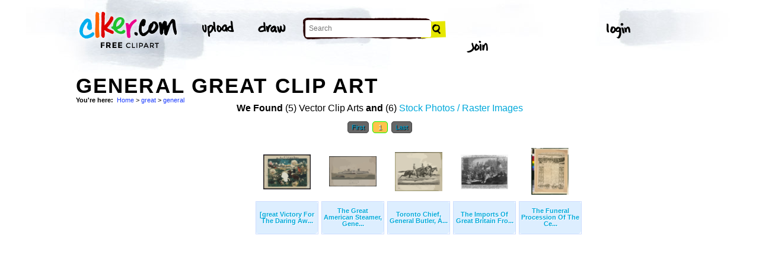

--- FILE ---
content_type: text/html; charset=UTF-8
request_url: https://www.clker.com/search/general+great/1
body_size: 5333
content:
<!-- recent calls to FindTagularContents: ftc-3.138.140.138-9828418 : 0 : 1 -->
<!-- allow_update_tagular_cache: 1 -->
<!-- allow_update_tagular_cache: 1 -->
<!DOCTYPE html PUBLIC "-//W3C//DTD XHTML 1.0 Transitional//EN" "http://www.w3.org/TR/xhtml1/DTD/xhtml1-transitional.dtd">
<html xmlns="http://www.w3.org/1999/xhtml" lang="en" xml:lang="en">
  <head>
<script type="text/javascript">
if (top.location!= self.location) top.location = self.location;
</script>
    <meta http-equiv="Content-Type" content="text/html;charset=utf-8" />
    <script src='/inc/main.js' type='text/javascript'></script>
    <script src='/inc/jquery.tools.min.js' type='text/javascript'></script>
    
    <link rel="stylesheet" type="text/css" href="/styles/style.css"/>
    <link rel="stylesheet" href='/css/main.css'>
    

    <link rel="search" type="application/opensearchdescription+xml" title="Clker.com - the royalty free clip art" href="http://www.clker.com/clkersearch.xml"/>
        <title>General Great Clip Art  | Free Clip Art & Vector Art At Clker</title>
    <meta name='keywords' content='great, general, newgate, lamentation, ien, convicted, regimental, generous, laudable, annex, davison, humbly, taker, associations, imports, darius, daring, humble, parsons, albany, executed, procession, servant, dexter, steamer, invented, offensive, celebrated, principal, chin, butler, thief, jonathan, britain, taken, funeral, victory, largest, chief, toronto, upon, hanging, course, ireland, built, july, china, anti, washington, general, clipart, cartoon, vector clip art, royalty free images, royalty free graphic, stock photos'/>
    <link rel="shortcut icon" href="/favicon.ico"/>
    <meta name='description' content='Search and use 100s of general great clip arts and images all free! Royalty free, no fees, and download now in the size you need.'/><link rel="canonical" href="http://clker.com/search/general+great/1" />
<!-- Google Analytics -->
<script type="text/javascript">
 var _gaq = _gaq || [];
 _gaq.push(['_setAccount', 'UA-22871762-2']);
 _gaq.push(['_trackPageview']);

 (function() {
   var ga = document.createElement('script'); ga.type = 'text/javascript'; ga.async = true;
   ga.src = ('https:' == document.location.protocol ? 'https://ssl' : 'http://www') + '.google-analytics.com/ga.js';
   var s = document.getElementsByTagName('script')[0];
   s.parentNode.insertBefore(ga, s);
 })();
</script>
<!-- End Google Analytics -->

<meta name="google-site-verification" content="BXWJK6MWO9IBIic1ZG8sH-Uvb5nEK-aVK-uuE6KG5AA" />
  </head>
  <body>

<!-- Navigation -->
<!-- This calls a webfont ONLY used when the user is logged in --><link href='//fonts.googleapis.com/css?family=Permanent+Marker' rel='stylesheet' type='text/css'>
<script src="/inc/main.js"></script>
<script>
	function editImage() {
		createCookie("edit",1,1);
		createCookie("orgid",-1,1);
		window.location = "/inc/svgedit/svg-editor.html?url=%2Finc%2Fclean.html%3Fid%3D";
	}
</script>
<div class=" matte navMain group">
	<a href="/" class="navLogo"><img src="/img/clker-logo.png" alt="CLKER FREE Clipart" height="#" width="#"></a>
	<ul class="broad">
		<li><a href="/upload.html"><img src="/img/upload.png" alt="upload" height="#" width="#"></a></li>
		<li><a href='#' onclick='editImage();'><img src="/img/draw.png" alt="draw" height="#" width="#"></a></li>
	</ul>

	<!-- Search Form -->
	<form class="navSearch capText" id="searchform" method="post" action="/redir.html">
		<!--<label>Search</label>-->
		<input type="text" name="terms" value="" placeholder="Search"/> 
		<input type="submit" value="Search"/>
		<input type="hidden" name="datatype" value="svgimage"/>
	</form>
	<!-- /Search Form -->
	
		<ul class="narrow capText ">
		<li><a href="#" class="fbButton"><img src="img/facebook-login.png" alt="Facebook" height="12px" width="12px"><span>Facebook Login</span></a></li>
		<li><a onclick="$('#joinForm').hide(); if($('#loginForm').is(':visible')) $('#loginForm').slideUp(); else $('#loginForm').slideDown();" class="navClick"><img src="/img/login.png" alt="Login" width="60" height="30"></a></li>
		<li><a onclick="$('#loginForm').hide(); if($('#joinForm').is(':visible')) $('#joinForm').slideUp(); else $('#joinForm').slideDown();" class="navClick"><img src="/img/join.png" alt="Join" width="60" height="30"></a></li>
	</ul>
	</div>
<!-- /Navigation -->
<!-- Loginform -->
<div name="loginForm" id="loginForm">
		<a class="closeX centerText" onclick="$('#loginForm').slideUp();" title="Close">X</a>
		<form method="post" class="loginForm matteInner group" action="https://www.clker.com/">

			<label class="capText">E-mail</label>
			<input type="text" name="email">
		
			<label class="capText">Password</label>
			<input type="password" name="password">
			
				<!--<label class="capText" style="color:#fbfbfc;">Login</label>-->
				<input class="buttonGreen" type="submit" name="submit" value="Login">
				
				<div class="rememberMe">
					<input type="checkbox" name="remember" style="display:inline;">
					<label class="tiny">Remember me</label>
				</div>
		</form>
</div>
<!-- /Loginform -->








<!-- Join Form -->
<div name="joinForm" id="joinForm">
		<a class="closeX centerText" onclick="$('#joinForm').slideUp();" title="Close">X</a>
		<form method="post" class="loginForm matteInner group" action="https://www.clker.com/">

					<label class="capText">Name</label>
					<input type="text" name="name">

					<label class="capText">E-mail</label>
					<input type="text" name="email">

					<label class="capText">Confirm E-mail</label>
					<input type="text" name="email">

					<label class="capText">Password</label>
					<input type="password" name="password">

					<label class="capText">Confirm Password</label>
					<input type="password" name="password">
				
					<input class="buttonGreen" type="submit" name="Signup" value="Join">
					
					<div class="rememberMe">
						<input type="checkbox" name="remember" style="display:inline;">
						<label class="tiny">Remember me</label>
					</div>			
		</form>
</div>
<!-- /Join Form -->
    <center>
<div id='thickborder'>
	<div>
		<h1><strong>General Great Clip Art<strong></h1><div xmlns:v="http://rdf.data-vocabulary.org/#"><div id='bcrumb'><b>You're here:</b>&nbsp;&nbsp;<span typeof='v:Breadcrumb'><a href='/'>Home</a></span> > <span typeof='v:Breadcrumb'><a href='/search/great/1'>great</a></span> > <span typeof='v:Breadcrumb'><a href='/search/great+general/1'>general</a></span> </div></div>	</div>
		<table width='100%'>
	  <tr>
	    <td valign='top'>
	      
<script type="text/javascript" charset="utf-8">
  (function(G,o,O,g,L,e){G['g']=G['g']||function(){(G['g']['q']=G['g']['q']||[]).push(
   arguments)},G['g']['t']=1*new Date;L=o.createElement(O),e=o.getElementsByTagName(
   O)[0];L.async=1;L.src='//www.google.com/adsense/search/async-ads.js';
  e.parentNode.insertBefore(L,e)})(window,document,'script','_googCsa');
</script>



<center><b>We Found</b> (5) Vector Clip Arts <b>and</b> (6) <a href='/search/general+great/1/stock+photo'>Stock Photos / Raster Images</a> </center><center><!-- pages: 1 count: 5 pagesize: 26 --><div class='Nav'><a href='/search/general+great/1'>First</a>&nbsp;<a class='ON' href='/search/general+great/1'> 1 </a>&nbsp;<!-- starting from 20, going to 1 --><a href='/search/general+great/1'>Last</a></div></center>
<script async src="//pagead2.googlesyndication.com/pagead/js/adsbygoogle.js"></script>
<!-- clker-search-left -->
<div style="float:left;">
<ins class="adsbygoogle"
     style="display:inline-block;width:300px;height:600px"
     data-ad-client="ca-pub-7297922744621696"
     data-ad-slot="6516546555"></ins>
<script>
(adsbygoogle = window.adsbygoogle || [""]).push({});
</script>
</div>
<div style="float:left;margin:3px"><table class='imtab'>
	<tr><td valign='bottom' align='center' height='100px'><a class='thumb' href='/clipart--great-victory-for-the-daring-awaya-regimental-commander-at-the-time-of-the-general-offensive.html'><img style='width:80px;height:58.4px;' src='/cliparts/9/L/S/y/8/B/great-victory-for-the-daring-awaya-regimental-commander-at-the-time-of-the-general-offensive-th.png' title='[great Victory For The Daring Awaya, Regimental Commander, At The Time Of The General Offensive Against T Ien-chin, China] Clip Art' alt='[great Victory For The Daring Awaya, Regimental Commander, At The Time Of The General Offensive Against T Ien-chin, China] Clip Art'/></a></td></tr>
	<tr><td class='caption' valign='middle' height='50px'><a href='/clipart--great-victory-for-the-daring-awaya-regimental-commander-at-the-time-of-the-general-offensive.html'><b>[great Victory For The Daring Aw...</b></a></div></td></tr>
</table></div><div style="float:left;margin:3px"><table class='imtab'>
	<tr><td valign='bottom' align='center' height='100px'><a class='thumb' href='/clipart-the-great-american-steamer-general-washington-the-largest-boat-in-the-world-to-be-built-and-run-on.html'><img style='width:80px;height:51.2px;' src='/cliparts/Z/6/V/L/a/g/the-great-american-steamer-general-washington-the-largest-boat-in-the-world-to-be-built-and-run-on-th.png' title='The Great American Steamer, General Washington, The Largest Boat In The World To Be Built And Run On The New National Line, Between New York And Albany  / Drawn On Stone By C. Parsons ; Invented, Designed, And Drawn By Darius Davison, New York. Clip Art' alt='The Great American Steamer, General Washington, The Largest Boat In The World To Be Built And Run On The New National Line, Between New York And Albany  / Drawn On Stone By C. Parsons ; Invented, Designed, And Drawn By Darius Davison, New York. Clip Art'/></a></td></tr>
	<tr><td class='caption' valign='middle' height='50px'><a href='/clipart-the-great-american-steamer-general-washington-the-largest-boat-in-the-world-to-be-built-and-run-on.html'><b>The Great American Steamer, Gene...</b></a></div></td></tr>
</table></div><div style="float:left;margin:3px"><table class='imtab'>
	<tr><td valign='bottom' align='center' height='100px'><a class='thumb' href='/clipart-toronto-chief-general-butler-and-dexter-in-their-great-race-under-saddles-over-the-fashion-course-l.html'><img style='width:80px;height:65.6px;' src='/cliparts/y/w/s/b/v/c/toronto-chief-general-butler-and-dexter-in-their-great-race-under-saddles-over-the-fashion-course-l-th.png' title='Toronto Chief, General Butler, And Dexter: In Their Great Race Under Saddles, Over The Fashion Course, L.i. July 19th, 1866 Clip Art' alt='Toronto Chief, General Butler, And Dexter: In Their Great Race Under Saddles, Over The Fashion Course, L.i. July 19th, 1866 Clip Art'/></a></td></tr>
	<tr><td class='caption' valign='middle' height='50px'><a href='/clipart-toronto-chief-general-butler-and-dexter-in-their-great-race-under-saddles-over-the-fashion-course-l.html'><b>Toronto Chief, General Butler, A...</b></a></div></td></tr>
</table></div><div style="float:left;margin:3px"><table class='imtab'>
	<tr><td valign='bottom' align='center' height='100px'><a class='thumb' href='/clipart-the-imports-of-great-britain-from-france-humbly-addresed-to-the-laudable-associations-of-anti.html'><img style='width:80px;height:58.4px;' src='/cliparts/K/r/7/U/g/p/the-imports-of-great-britain-from-france-humbly-addresed-to-the-laudable-associations-of-anti-th.png' title='The Imports Of Great Britain From France. Humbly Addresed To The Laudable Associations Of Anti-gallicans, And The Generous Promoters Of The British Arts And Manufactories; By Their ... And Humble Servant, L.p. Boitard Clip Art' alt='The Imports Of Great Britain From France. Humbly Addresed To The Laudable Associations Of Anti-gallicans, And The Generous Promoters Of The British Arts And Manufactories; By Their ... And Humble Servant, L.p. Boitard Clip Art'/></a></td></tr>
	<tr><td class='caption' valign='middle' height='50px'><a href='/clipart-the-imports-of-great-britain-from-france-humbly-addresed-to-the-laudable-associations-of-anti.html'><b>The Imports Of Great Britain Fro...</b></a></div></td></tr>
</table></div><div style="float:left;margin:3px"><table class='imtab'>
	<tr><td valign='bottom' align='center' height='100px'><a class='thumb' href='/clipart-the-funeral-procession-of-the-celebrated-mr-jonathan-wild-thief-taker-general-of-great-britain.html'><img style='width:63.2px;height:79.2px;' src='/cliparts/m/2/d/T/2/H/the-funeral-procession-of-the-celebrated-mr-jonathan-wild-thief-taker-general-of-great-britain-th.png' title='The Funeral Procession Of The Celebrated Mr. Jonathan Wild Thief-taker General Of Great Britain & Ireland; Together Wth A List Of Ye Principal Priggs, Hanging In Effegie, Who Were Taken By Him, And Convicted & Executed Upon His Information, To Which Is Annex D, His Lamentation In Newgate, &c. Clip Art' alt='The Funeral Procession Of The Celebrated Mr. Jonathan Wild Thief-taker General Of Great Britain & Ireland; Together Wth A List Of Ye Principal Priggs, Hanging In Effegie, Who Were Taken By Him, And Convicted & Executed Upon His Information, To Which Is Annex D, His Lamentation In Newgate, &c. Clip Art'/></a></td></tr>
	<tr><td class='caption' valign='middle' height='50px'><a href='/clipart-the-funeral-procession-of-the-celebrated-mr-jonathan-wild-thief-taker-general-of-great-britain.html'><b>The Funeral Procession Of The Ce...</b></a></div></td></tr>
</table></div>
<div style="float:left;">
<!-- clker-search-bottom -->
<ins class="adsbygoogle"
     style="display:inline-block;width:728px;height:90px"
     data-ad-client="ca-pub-7297922744621696"
     data-ad-slot="9012354555"></ins>
<script>
(adsbygoogle = window.adsbygoogle || [""]).push({});
</script>
</div>
<div style="clear:both;"></div>
<center><div class='Nav'><a href='/search/general+great/1'>First</a>&nbsp;<a class='ON' href='/search/general+great/1'> 1 </a>&nbsp;<!-- starting from 20, going to 1 --><a href='/search/general+great/1'>Last</a></div></center><div class='title2'>Sub categories to 'general great'</div><div class='tags'>  <a href='/search/general+great+against/1'>Against</a> <a href='/search/general+great+albany/1'>Albany</a> <a href='/search/general+great+britain/1'>Britain</a> <a href='/search/general+great+butler/1'>Butler</a></div><br/><div style="clear:both;"></div><br/><div class='title2'>Main categories</div><div class='tags'><a href='/search/animal/1'>Animal</a> <a href='/search/black/1'>Black</a> <a href='/search/blue/1'>Blue</a> <a href='/search/brown/1'>Brown</a> <a href='/search/button/1'>Button</a> <a href='/search/cartoon/1'>Cartoon</a> <a href='/search/clipart/1'>Clipart</a> <a href='/search/color/1'>Color</a> <a href='/search/diethealthsupplements/1'>Diethealthsupplements</a> <a href='/search/flower/1'>Flower</a> <a href='/search/forrst/1'>Forrst</a> <a href='/search/girl/1'>Girl</a> <a href='/search/glitch/1'>Glitch</a> <a href='/search/green/1'>Green</a> <a href='/search/grey/1'>Grey</a> <a href='/search/icon/1'>Icon</a> <a href='/search/logo/1'>Logo</a> <a href='/search/lptp/1'>Lptp</a> <a href='/search/man/1'>Man</a> <a href='/search/map/1'>Map</a> <a href='/search/mushroom/1'>Mushroom</a> <a href='/search/new/1'>New</a> <a href='/search/orange/1'>Orange</a> <a href='/search/outline/1'>Outline</a> <a href='/search/people/1'>People</a> <a href='/search/pink/1'>Pink</a> <a href='/search/purple/1'>Purple</a> <a href='/search/red/1'>Red</a> <a href='/search/sign/1'>Sign</a> <a href='/search/symbol/1'>Symbol</a> <a href='/search/tiger/1'>Tiger</a> <a href='/search/tree/1'>Tree</a> <a href='/search/twitter/1'>Twitter</a> <a href='/search/white/1'>White</a> <a href='/search/yellow/1'>Yellow</a> </div><div style='clear:both;height:15px;'></div><!--
0 - 0 - start
0 - 0 - include headers done
0 - 0 - include cache done
0 - 0 - include conf done
0 - 0 - login.php.ShowLoginForms: start
0 - 0 - login.php.ShowLoginForms: passed IsLoggedIn()
0 - 0 - login.php.ShowLoginForms: passed ShowLoginForm()(1)
0 - 0 - include login done
0 - 0 - include userinfo done
0 - 0 - include display done
0 - 0 - include stemmer done
0 - 0 - include cache done
0 - 0 - include thingtools done
0 - 0 - include searchtools done
33 - 33 - inc/tagfuncs calculation expired
33 - 0 - inc/tagfuncs calculated subtags
54 - 21 - inc/tagfuncs tagularcache updated
54 - 0 - include searchbar done
54 - 0 - tags hashed. minratio: 0.75 type svgimage
54 - 0 - words stemmed
54 - 0 - got related items from db: 699
54 - 0 - filtered by score
54 - 0 - related items sorted 5 ids
54 - 0 - stored related items in cache
54 - 0 - tags hashed. minratio: 0.75 type rasterimage
55 - 1 - words stemmed
55 - 0 - got related items from db: 560
55 - 0 - filtered by score
55 - 0 - related items sorted 6 ids
55 - 0 - stored related items in cache
55 - 0 - got things
55 - 0 - tags hashed. minratio: 0.75 type svgimage
55 - 0 - got related items from cache
55 - 0 - search results shown
55 - 0 - tags done
56 - 1 - inc/tagfuncs retrieved subtags
56 - 0 - got tagular.  done, sending to template
-->	    </td>
	  </tr>
	</table>
</div>

<!-- Footer -->
<div class="matte group">
	<div class="foot">
		<ul class="capText group">
			<li><a href="/advertising.html">Advertise on clker</a></li>
			<li><a href="/bugs-features.html">Report a bug</a></li>
			<li><a href="/bugs-features.html">Request a feature</a></li>
			<li><a href="/needtagging.html">tag</a></li>
			<li class="last"><a href="/faq.html">FAQ</a></li>
		</ul>
		<ul class="capText group">
			<li><a href="/disclaimer.html">Terms of Use &amp; Disclaimer</a></li>
			<li><a href="/privacy-policy.html">Privacy</a></li>
			<li><a href="/dmcanotices.html">DMCA notices</a></li>
			<li class="last"><a href="/sponsored-results-disclosure.html">Affiliate Ads &amp; Sponsored Results</a></li>
		</ul>
		<p class="tiny">Clker.com is owned by Rolera LLC, 2270 Route 30, Oswego, IL 60543 support\at\clker\dot\com</p>
	</div>
</div>
<!-- /Footer -->

</center>
  </body>
</html>
